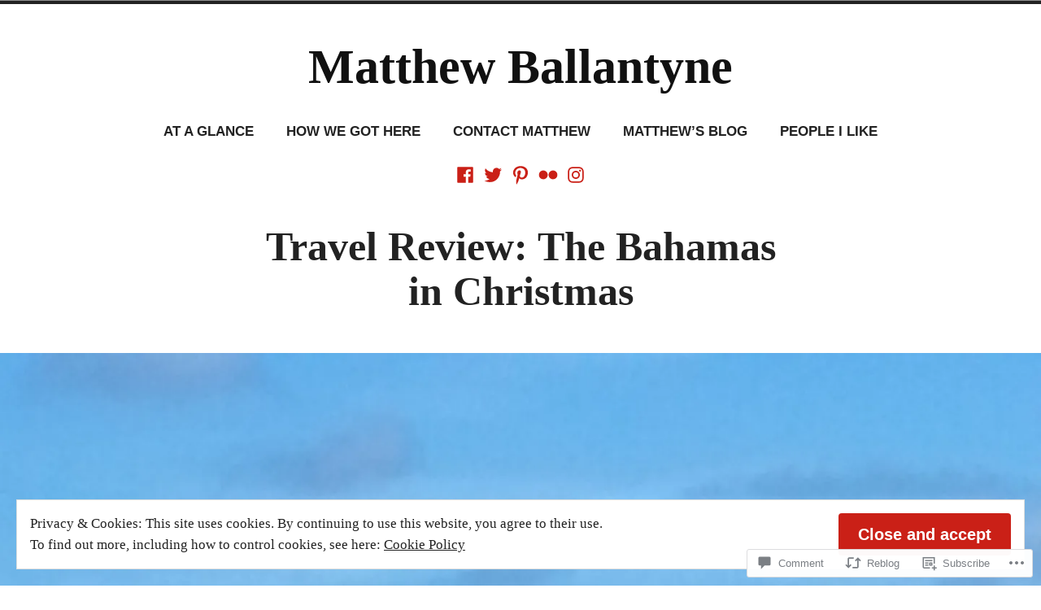

--- FILE ---
content_type: text/javascript; charset=utf-8
request_url: https://www.goodreads.com/review/custom_widget/55887306.Goodreads:%20read?cover_position=&cover_size=small&num_books=5&order=d&shelf=read&sort=date_added&widget_bg_transparent=&widget_id=55887306_read
body_size: 2135
content:
  var widget_code = '  <div class=\"gr_custom_container_55887306_read\">\n    <h2 class=\"gr_custom_header_55887306_read\">\n    <a style=\"text-decoration: none;\" rel=\"nofollow\" href=\"https://www.goodreads.com/review/list/55887306-matthew?shelf=read&amp;utm_medium=api&amp;utm_source=custom_widget\">Goodreads: read<\/a>\n    <\/h2>\n      <div class=\"gr_custom_each_container_55887306_read\">\n          <div class=\"gr_custom_book_container_55887306_read\">\n            <a title=\"LIMA THIRTY-SIX: A JOHN MACANDALE NOVEL\" rel=\"nofollow\" href=\"https://www.goodreads.com/review/show/7693202948?utm_medium=api&amp;utm_source=custom_widget\"><img alt=\"LIMA THIRTY-SIX: A JOHN MACANDALE NOVEL\" border=\"0\" src=\"https://i.gr-assets.com/images/S/compressed.photo.goodreads.com/books/1716148836l/213670726._SX50_.jpg\" /><\/a>\n          <\/div>\n          <div class=\"gr_custom_rating_55887306_read\">\n            <span class=\" staticStars notranslate\" title=\"it was amazing\"><img alt=\"it was amazing\" src=\"https://s.gr-assets.com/images/layout/gr_red_star_active.png\" /><img alt=\"\" src=\"https://s.gr-assets.com/images/layout/gr_red_star_active.png\" /><img alt=\"\" src=\"https://s.gr-assets.com/images/layout/gr_red_star_active.png\" /><img alt=\"\" src=\"https://s.gr-assets.com/images/layout/gr_red_star_active.png\" /><img alt=\"\" src=\"https://s.gr-assets.com/images/layout/gr_red_star_active.png\" /><\/span>\n          <\/div>\n          <div class=\"gr_custom_title_55887306_read\">\n            <a rel=\"nofollow\" href=\"https://www.goodreads.com/review/show/7693202948?utm_medium=api&amp;utm_source=custom_widget\">LIMA THIRTY-SIX: A JOHN MACANDALE NOVEL<\/a>\n          <\/div>\n          <div class=\"gr_custom_author_55887306_read\">\n            by <a rel=\"nofollow\" href=\"https://www.goodreads.com/author/show/49864186.J_L_HOFFMAN\">J.L. HOFFMAN<\/a>\n          <\/div>\n          <div class=\"gr_custom_review_55887306_read\">\n            I am impressed by J.L.\'s use of visual language to tell a story. It\'s a different way to tell stories, and it can be offputting to a fiction traditionalist.\n\nBut as art goes, it must be challenged if it is to remain relevant.\n\nAnd J.L. i...\n          <\/div>\n      <\/div>\n      <div class=\"gr_custom_each_container_55887306_read\">\n          <div class=\"gr_custom_book_container_55887306_read\">\n            <a title=\"House Lessons: Renovating a Life\" rel=\"nofollow\" href=\"https://www.goodreads.com/review/show/7513265820?utm_medium=api&amp;utm_source=custom_widget\"><img alt=\"House Lessons: Renovating a Life\" border=\"0\" src=\"https://i.gr-assets.com/images/S/compressed.photo.goodreads.com/books/1576697029l/49435379._SY75_.jpg\" /><\/a>\n          <\/div>\n          <div class=\"gr_custom_rating_55887306_read\">\n            <span class=\" staticStars notranslate\" title=\"liked it\"><img alt=\"liked it\" src=\"https://s.gr-assets.com/images/layout/gr_red_star_active.png\" /><img alt=\"\" src=\"https://s.gr-assets.com/images/layout/gr_red_star_active.png\" /><img alt=\"\" src=\"https://s.gr-assets.com/images/layout/gr_red_star_active.png\" /><img alt=\"\" src=\"https://s.gr-assets.com/images/layout/gr_red_star_inactive.png\" /><img alt=\"\" src=\"https://s.gr-assets.com/images/layout/gr_red_star_inactive.png\" /><\/span>\n          <\/div>\n          <div class=\"gr_custom_title_55887306_read\">\n            <a rel=\"nofollow\" href=\"https://www.goodreads.com/review/show/7513265820?utm_medium=api&amp;utm_source=custom_widget\">House Lessons: Renovating a Life<\/a>\n          <\/div>\n          <div class=\"gr_custom_author_55887306_read\">\n            by <a rel=\"nofollow\" href=\"https://www.goodreads.com/author/show/702360.Erica_Bauermeister\">Erica Bauermeister<\/a>\n          <\/div>\n          <div class=\"gr_custom_review_55887306_read\">\n            Erica has done a superb job of finding herself in the midst of co-leading the rebuild of an old house, as a conscious and subconscious effort to do just that.\n\nShe explores how home impacts our thoughts of family, community, history, and...\n          <\/div>\n      <\/div>\n      <div class=\"gr_custom_each_container_55887306_read\">\n          <div class=\"gr_custom_book_container_55887306_read\">\n            <a title=\"Reading Lolita in Tehran: A Memoir in Books\" rel=\"nofollow\" href=\"https://www.goodreads.com/review/show/7472632149?utm_medium=api&amp;utm_source=custom_widget\"><img alt=\"Reading Lolita in Tehran: A Memoir in Books\" border=\"0\" src=\"https://i.gr-assets.com/images/S/compressed.photo.goodreads.com/books/1397751318l/7603._SY75_.jpg\" /><\/a>\n          <\/div>\n          <div class=\"gr_custom_rating_55887306_read\">\n            <span class=\" staticStars notranslate\" title=\"really liked it\"><img alt=\"really liked it\" src=\"https://s.gr-assets.com/images/layout/gr_red_star_active.png\" /><img alt=\"\" src=\"https://s.gr-assets.com/images/layout/gr_red_star_active.png\" /><img alt=\"\" src=\"https://s.gr-assets.com/images/layout/gr_red_star_active.png\" /><img alt=\"\" src=\"https://s.gr-assets.com/images/layout/gr_red_star_active.png\" /><img alt=\"\" src=\"https://s.gr-assets.com/images/layout/gr_red_star_inactive.png\" /><\/span>\n          <\/div>\n          <div class=\"gr_custom_title_55887306_read\">\n            <a rel=\"nofollow\" href=\"https://www.goodreads.com/review/show/7472632149?utm_medium=api&amp;utm_source=custom_widget\">Reading Lolita in Tehran: A Memoir in Books<\/a>\n          <\/div>\n          <div class=\"gr_custom_author_55887306_read\">\n            by <a rel=\"nofollow\" href=\"https://www.goodreads.com/author/show/5151.Azar_Nafisi\">Azar Nafisi<\/a>\n          <\/div>\n          <div class=\"gr_custom_review_55887306_read\">\n            Nafisi\'s life story as an embroiled English professor in Iran tells you the story you always knew was true about Islamic fundamentalism, but were afraid to speak about in the current climate, for fear of being accused of hate.\n\nShe write...\n          <\/div>\n      <\/div>\n      <div class=\"gr_custom_each_container_55887306_read\">\n          <div class=\"gr_custom_book_container_55887306_read\">\n            <a title=\"Groundskeeping\" rel=\"nofollow\" href=\"https://www.goodreads.com/review/show/5867047601?utm_medium=api&amp;utm_source=custom_widget\"><img alt=\"Groundskeeping\" border=\"0\" src=\"https://i.gr-assets.com/images/S/compressed.photo.goodreads.com/books/1634031130l/58395053._SX50_.jpg\" /><\/a>\n          <\/div>\n          <div class=\"gr_custom_rating_55887306_read\">\n            <span class=\" staticStars notranslate\" title=\"liked it\"><img alt=\"liked it\" src=\"https://s.gr-assets.com/images/layout/gr_red_star_active.png\" /><img alt=\"\" src=\"https://s.gr-assets.com/images/layout/gr_red_star_active.png\" /><img alt=\"\" src=\"https://s.gr-assets.com/images/layout/gr_red_star_active.png\" /><img alt=\"\" src=\"https://s.gr-assets.com/images/layout/gr_red_star_inactive.png\" /><img alt=\"\" src=\"https://s.gr-assets.com/images/layout/gr_red_star_inactive.png\" /><\/span>\n          <\/div>\n          <div class=\"gr_custom_title_55887306_read\">\n            <a rel=\"nofollow\" href=\"https://www.goodreads.com/review/show/5867047601?utm_medium=api&amp;utm_source=custom_widget\">Groundskeeping<\/a>\n          <\/div>\n          <div class=\"gr_custom_author_55887306_read\">\n            by <a rel=\"nofollow\" href=\"https://www.goodreads.com/author/show/5099959.Lee_Cole\">Lee Cole<\/a>\n          <\/div>\n          <div class=\"gr_custom_review_55887306_read\">\n            Lee has some creative sentence work. His choices in diction are accurate, and as you\'ll see, played a very important role (to him anyway) in how he wrote Groundskeeping. But in the end, his characters have great positive and negatives, a...\n          <\/div>\n      <\/div>\n      <div class=\"gr_custom_each_container_55887306_read\">\n          <div class=\"gr_custom_book_container_55887306_read\">\n            <a title=\"Stolen Focus: Why You Can\'t Pay Attention— and How to Think Deeply Again\" rel=\"nofollow\" href=\"https://www.goodreads.com/review/show/5867043211?utm_medium=api&amp;utm_source=custom_widget\"><img alt=\"Stolen Focus: Why You Can\'t Pay Attention— and How to Think Deeply Again\" border=\"0\" src=\"https://i.gr-assets.com/images/S/compressed.photo.goodreads.com/books/1626718328l/57933306._SY75_.jpg\" /><\/a>\n          <\/div>\n          <div class=\"gr_custom_rating_55887306_read\">\n            <span class=\" staticStars notranslate\" title=\"it was ok\"><img alt=\"it was ok\" src=\"https://s.gr-assets.com/images/layout/gr_red_star_active.png\" /><img alt=\"\" src=\"https://s.gr-assets.com/images/layout/gr_red_star_active.png\" /><img alt=\"\" src=\"https://s.gr-assets.com/images/layout/gr_red_star_inactive.png\" /><img alt=\"\" src=\"https://s.gr-assets.com/images/layout/gr_red_star_inactive.png\" /><img alt=\"\" src=\"https://s.gr-assets.com/images/layout/gr_red_star_inactive.png\" /><\/span>\n          <\/div>\n          <div class=\"gr_custom_title_55887306_read\">\n            <a rel=\"nofollow\" href=\"https://www.goodreads.com/review/show/5867043211?utm_medium=api&amp;utm_source=custom_widget\">Stolen Focus: Why You Can\'t Pay Attention— and How to Think Deeply Again<\/a>\n          <\/div>\n          <div class=\"gr_custom_author_55887306_read\">\n            by <a rel=\"nofollow\" href=\"https://www.goodreads.com/author/show/321601.Johann_Hari\">Johann Hari<\/a>\n          <\/div>\n          <div class=\"gr_custom_review_55887306_read\">\n            Hari interviewed some quality people, and pointed out some good research.\n\nHe also made up numerous conclusions and claims, while also using the back end of the book to prop up ideology, over facts.\n\nHe\'s a plagiarist as well, so read hi...\n          <\/div>\n      <\/div>\n  <br style=\"clear: both\"/>\n  <center>\n    <a rel=\"nofollow\" href=\"https://www.goodreads.com/\"><img alt=\"goodreads.com\" style=\"border:0\" src=\"https://s.gr-assets.com/images/widget/widget_logo.gif\" /><\/a>\n  <\/center>\n  <noscript>\n    Share <a rel=\"nofollow\" href=\"https://www.goodreads.com/\">book reviews<\/a> and ratings with Matthew, and even join a <a rel=\"nofollow\" href=\"https://www.goodreads.com/group\">book club<\/a> on Goodreads.\n  <\/noscript>\n  <\/div>\n'
  var widget_div = document.getElementById('gr_custom_widget_55887306_read')
  if (widget_div) {
    widget_div.innerHTML = widget_code
  }
  else {
    document.write(widget_code)
  }


--- FILE ---
content_type: text/javascript; charset=utf-8
request_url: https://www.goodreads.com/review/custom_widget/55887306.Goodreads:%20currently-reading?cover_position=&cover_size=small&num_books=5&order=d&shelf=currently-reading&sort=date_added&widget_bg_transparent=&widget_id=55887306_currently_reading
body_size: 1098
content:
  var widget_code = '  <div class=\"gr_custom_container_55887306_currently_reading\">\n    <h2 class=\"gr_custom_header_55887306_currently_reading\">\n    <a style=\"text-decoration: none;\" rel=\"nofollow\" href=\"https://www.goodreads.com/review/list/55887306-matthew?shelf=currently-reading&amp;utm_medium=api&amp;utm_source=custom_widget\">Goodreads: currently-reading<\/a>\n    <\/h2>\n      <div class=\"gr_custom_each_container_55887306_currently_reading\">\n          <div class=\"gr_custom_book_container_55887306_currently_reading\">\n            <a title=\"The Go-Go Years: The Drama and Crashing Finale of Wall Street\'s Bullish 60\'s\" rel=\"nofollow\" href=\"https://www.goodreads.com/review/show/5535987937?utm_medium=api&amp;utm_source=custom_widget\"><img alt=\"The Go-Go Years: The Drama and Crashing Finale of Wall Street\'s Bullish 60\'s\" border=\"0\" src=\"https://i.gr-assets.com/images/S/compressed.photo.goodreads.com/books/1355930231l/414352._SY75_.jpg\" /><\/a>\n          <\/div>\n          <div class=\"gr_custom_rating_55887306_currently_reading\">\n            <span class=\" staticStars notranslate\"><img src=\"https://s.gr-assets.com/images/layout/gr_red_star_inactive.png\" /><img alt=\"\" src=\"https://s.gr-assets.com/images/layout/gr_red_star_inactive.png\" /><img alt=\"\" src=\"https://s.gr-assets.com/images/layout/gr_red_star_inactive.png\" /><img alt=\"\" src=\"https://s.gr-assets.com/images/layout/gr_red_star_inactive.png\" /><img alt=\"\" src=\"https://s.gr-assets.com/images/layout/gr_red_star_inactive.png\" /><\/span>\n          <\/div>\n          <div class=\"gr_custom_title_55887306_currently_reading\">\n            <a rel=\"nofollow\" href=\"https://www.goodreads.com/review/show/5535987937?utm_medium=api&amp;utm_source=custom_widget\">The Go-Go Years: The Drama and Crashing Finale of Wall Street\'s Bullish 60\'s<\/a>\n          <\/div>\n          <div class=\"gr_custom_author_55887306_currently_reading\">\n            by <a rel=\"nofollow\" href=\"https://www.goodreads.com/author/show/250754.John_Brooks\">John Brooks<\/a>\n          <\/div>\n      <\/div>\n      <div class=\"gr_custom_each_container_55887306_currently_reading\">\n          <div class=\"gr_custom_book_container_55887306_currently_reading\">\n            <a title=\"Highway 61: Crossroads on the Blues Highway\" rel=\"nofollow\" href=\"https://www.goodreads.com/review/show/5129014187?utm_medium=api&amp;utm_source=custom_widget\"><img alt=\"Highway 61: Crossroads on the Blues Highway\" border=\"0\" src=\"https://i.gr-assets.com/images/S/compressed.photo.goodreads.com/books/1400873021l/18778274._SX50_.jpg\" /><\/a>\n          <\/div>\n          <div class=\"gr_custom_rating_55887306_currently_reading\">\n            <span class=\" staticStars notranslate\"><img src=\"https://s.gr-assets.com/images/layout/gr_red_star_inactive.png\" /><img alt=\"\" src=\"https://s.gr-assets.com/images/layout/gr_red_star_inactive.png\" /><img alt=\"\" src=\"https://s.gr-assets.com/images/layout/gr_red_star_inactive.png\" /><img alt=\"\" src=\"https://s.gr-assets.com/images/layout/gr_red_star_inactive.png\" /><img alt=\"\" src=\"https://s.gr-assets.com/images/layout/gr_red_star_inactive.png\" /><\/span>\n          <\/div>\n          <div class=\"gr_custom_title_55887306_currently_reading\">\n            <a rel=\"nofollow\" href=\"https://www.goodreads.com/review/show/5129014187?utm_medium=api&amp;utm_source=custom_widget\">Highway 61: Crossroads on the Blues Highway<\/a>\n          <\/div>\n          <div class=\"gr_custom_author_55887306_currently_reading\">\n            by <a rel=\"nofollow\" href=\"https://www.goodreads.com/author/show/5388296.Derek_Bright\">Derek Bright<\/a>\n          <\/div>\n      <\/div>\n      <div class=\"gr_custom_each_container_55887306_currently_reading\">\n          <div class=\"gr_custom_book_container_55887306_currently_reading\">\n            <a title=\"Confessions of Wanda\" rel=\"nofollow\" href=\"https://www.goodreads.com/review/show/4901289933?utm_medium=api&amp;utm_source=custom_widget\"><img alt=\"Confessions of Wanda\" border=\"0\" src=\"https://i.gr-assets.com/images/S/compressed.photo.goodreads.com/books/1409297282l/10043619._SX50_.jpg\" /><\/a>\n          <\/div>\n          <div class=\"gr_custom_rating_55887306_currently_reading\">\n            <span class=\" staticStars notranslate\"><img src=\"https://s.gr-assets.com/images/layout/gr_red_star_inactive.png\" /><img alt=\"\" src=\"https://s.gr-assets.com/images/layout/gr_red_star_inactive.png\" /><img alt=\"\" src=\"https://s.gr-assets.com/images/layout/gr_red_star_inactive.png\" /><img alt=\"\" src=\"https://s.gr-assets.com/images/layout/gr_red_star_inactive.png\" /><img alt=\"\" src=\"https://s.gr-assets.com/images/layout/gr_red_star_inactive.png\" /><\/span>\n          <\/div>\n          <div class=\"gr_custom_title_55887306_currently_reading\">\n            <a rel=\"nofollow\" href=\"https://www.goodreads.com/review/show/4901289933?utm_medium=api&amp;utm_source=custom_widget\">Confessions of Wanda<\/a>\n          <\/div>\n          <div class=\"gr_custom_author_55887306_currently_reading\">\n            by <a rel=\"nofollow\" href=\"https://www.goodreads.com/author/show/229514.Wanda_von_Sacher_Masoch\">Wanda von Sacher-Masoch<\/a>\n          <\/div>\n      <\/div>\n  <br style=\"clear: both\"/>\n  <center>\n    <a rel=\"nofollow\" href=\"https://www.goodreads.com/\"><img alt=\"goodreads.com\" style=\"border:0\" src=\"https://s.gr-assets.com/images/widget/widget_logo.gif\" /><\/a>\n  <\/center>\n  <noscript>\n    Share <a rel=\"nofollow\" href=\"https://www.goodreads.com/\">book reviews<\/a> and ratings with Matthew, and even join a <a rel=\"nofollow\" href=\"https://www.goodreads.com/group\">book club<\/a> on Goodreads.\n  <\/noscript>\n  <\/div>\n'
  var widget_div = document.getElementById('gr_custom_widget_55887306_currently_reading')
  if (widget_div) {
    widget_div.innerHTML = widget_code
  }
  else {
    document.write(widget_code)
  }
